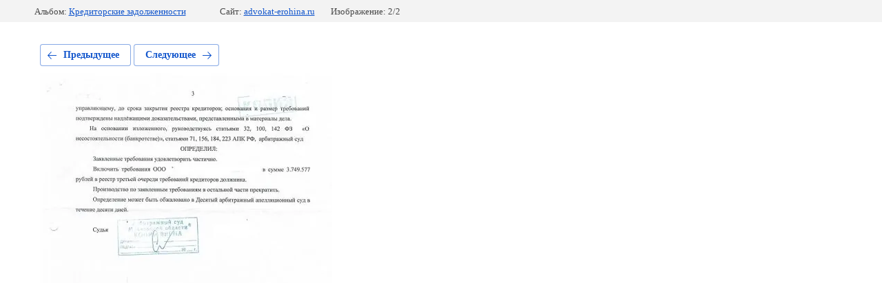

--- FILE ---
content_type: text/html; charset=utf-8
request_url: https://advokat-erohina.ru/decision/photo/554700415
body_size: 2412
content:
			
	
	
	




	






	<!doctype html>
	<html lang="ru">
	<head>
		<meta charset="UTF-8">
		<meta name="robots" content="all"/>
		<title>6.2</title>
		<meta http-equiv="Content-Type" content="text/html; charset=UTF-8" />
		<meta name="description" content="6.2" />
		<meta name="keywords" content="6.2" />
		<meta name="viewport" content="width=device-width, initial-scale=1.0, maximum-scale=1.0, user-scalable=no">
		<meta name="yandex-verification" content="13aa1107d5e8a010" />
<meta name="google-site-verification" content="uHoDJ2OVaf3EDGNUzni1vCAvaGfOe_D32D4yneSQel4" />
<meta name="yandex-verification" content="13aa1107d5e8a010" />
<link rel='stylesheet' type='text/css' href='/shared/highslide-4.1.13/highslide.min.css'/>
<script type='text/javascript' src='/shared/highslide-4.1.13/highslide.packed.js'></script>
<script type='text/javascript'>
hs.graphicsDir = '/shared/highslide-4.1.13/graphics/';
hs.outlineType = null;
hs.showCredits = false;
hs.lang={cssDirection:'ltr',loadingText:'Загрузка...',loadingTitle:'Кликните чтобы отменить',focusTitle:'Нажмите чтобы перенести вперёд',fullExpandTitle:'Увеличить',fullExpandText:'Полноэкранный',previousText:'Предыдущий',previousTitle:'Назад (стрелка влево)',nextText:'Далее',nextTitle:'Далее (стрелка вправо)',moveTitle:'Передвинуть',moveText:'Передвинуть',closeText:'Закрыть',closeTitle:'Закрыть (Esc)',resizeTitle:'Восстановить размер',playText:'Слайд-шоу',playTitle:'Слайд-шоу (пробел)',pauseText:'Пауза',pauseTitle:'Приостановить слайд-шоу (пробел)',number:'Изображение %1/%2',restoreTitle:'Нажмите чтобы посмотреть картинку, используйте мышь для перетаскивания. Используйте клавиши вперёд и назад'};</script>

            <!-- 46b9544ffa2e5e73c3c971fe2ede35a5 -->
            <script src='/shared/s3/js/lang/ru.js'></script>
            <script src='/shared/s3/js/common.min.js'></script>
        <link rel='stylesheet' type='text/css' href='/shared/s3/css/calendar.css' /><link rel="icon" href="/favicon.ico" type="image/x-icon">
<link rel="apple-touch-icon" href="/touch-icon-iphone.png">
<link rel="apple-touch-icon" sizes="76x76" href="/touch-icon-ipad.png">
<link rel="apple-touch-icon" sizes="120x120" href="/touch-icon-iphone-retina.png">
<link rel="apple-touch-icon" sizes="152x152" href="/touch-icon-ipad-retina.png">
<meta name="msapplication-TileImage" content="/touch-w8-mediumtile.png"/>
<meta name="msapplication-square70x70logo" content="/touch-w8-smalltile.png" />
<meta name="msapplication-square150x150logo" content="/touch-w8-mediumtile.png" />
<meta name="msapplication-wide310x150logo" content="/touch-w8-widetile.png" />
<meta name="msapplication-square310x310logo" content="/touch-w8-largetile.png" />

<!--s3_require-->
<link rel="stylesheet" href="/g/basestyle/1.0.1/gallery2/gallery2.css" type="text/css"/>
<link rel="stylesheet" href="/g/basestyle/1.0.1/gallery2/gallery2.blue.css" type="text/css"/>
<script type="text/javascript" src="/g/basestyle/1.0.1/gallery2/gallery2.js" async></script>
<!--/s3_require-->

	</head>
	<body>
		<div class="g-page g-page-gallery2 g-page-gallery2--photo">

		
		
			<div class="g-panel g-panel--fill g-panel--no-rounded g-panel--fixed-top">
	<div class="g-gallery2-info ">
					<div class="g-gallery2-info__item">
				<div class="g-gallery2-info__item-label">Альбом:</div>
				<a href="/decision/album/kreditorskiye-zadolzhennosti" class="g-gallery2-info__item-value">Кредиторские задолженности</a>
			</div>
				<div class="g-gallery2-info__item">
			<div class="g-gallery2-info__item-label">Сайт:</div>
			<a href="//advokat-erohina.ru" class="g-gallery2-info__item-value">advokat-erohina.ru</a>

			<div class="g-gallery2-info__item-label">Изображение: 2/2</div>
		</div>
	</div>
</div>
			<h1></h1>
			
										
										
			
			
			<a href="/decision/photo/554700215" class="g-button g-button--invert g-button--arr-left">Предыдущее</a>
			<a href="/decision/photo/554700215" class="g-button g-button--invert g-button--arr-right">Следующее</a>

			
			<div class="g-gallery2-preview ">
	<img src="/thumb/2/Tx9YdipoFw29lYwweJMhFg/800r600/d/62.jpg">
</div>

			
			<a href="/decision/photo/554700215" class="g-gallery2-thumb g-gallery2-thumb--prev">
	<span class="g-gallery2-thumb__image"><img src="/thumb/2/-NB-m9NSQD7CKRFTBEU-jg/160r120/d/60.jpg"></span>
	<span class="g-link g-link--arr-left">Предыдущее</span>
</a>
			
			<a href="/decision/photo/554700215" class="g-gallery2-thumb g-gallery2-thumb--next">
	<span class="g-gallery2-thumb__image"><img src="/thumb/2/-NB-m9NSQD7CKRFTBEU-jg/160r120/d/60.jpg"></span>
	<span class="g-link g-link--arr-right">Следующее</span>
</a>
			
			<div class="g-line"><a href="/decision/album/kreditorskiye-zadolzhennosti" class="g-button g-button--invert">Вернуться в галерею</a></div>

		
			</div>

	
<!-- assets.bottom -->
<!-- </noscript></script></style> -->
<script src="/my/s3/js/site.min.js?1768462484" ></script>
<script src="/my/s3/js/site/defender.min.js?1768462484" ></script>
<script src="https://cp.onicon.ru/loader/571748fc28668835218b45b5.js" data-auto async></script>
<script >/*<![CDATA[*/
var megacounter_key="d83612e9ca5154f8e5d6cc95ebd7aabb";
(function(d){
    var s = d.createElement("script");
    s.src = "//counter.megagroup.ru/loader.js?"+new Date().getTime();
    s.async = true;
    d.getElementsByTagName("head")[0].appendChild(s);
})(document);
/*]]>*/</script>
<script >/*<![CDATA[*/
$ite.start({"sid":1228151,"vid":1233711,"aid":1464647,"stid":4,"cp":21,"active":true,"domain":"advokat-erohina.ru","lang":"ru","trusted":false,"debug":false,"captcha":3,"onetap":[{"provider":"vkontakte","provider_id":"51971856","code_verifier":"zGMy0DzZMTwNGMJiYkcAQ2UhZWGMJZNjOwZTOmThiNY"}]});
/*]]>*/</script>
<!-- /assets.bottom -->
</body>
	</html>


--- FILE ---
content_type: text/javascript
request_url: https://counter.megagroup.ru/d83612e9ca5154f8e5d6cc95ebd7aabb.js?r=&s=1280*720*24&u=https%3A%2F%2Fadvokat-erohina.ru%2Fdecision%2Fphoto%2F554700415&t=6.2&fv=0,0&en=1&rld=0&fr=0&callback=_sntnl1768717874743&1768717874743
body_size: 96
content:
//:1
_sntnl1768717874743({date:"Sun, 18 Jan 2026 06:31:14 GMT", res:"1"})